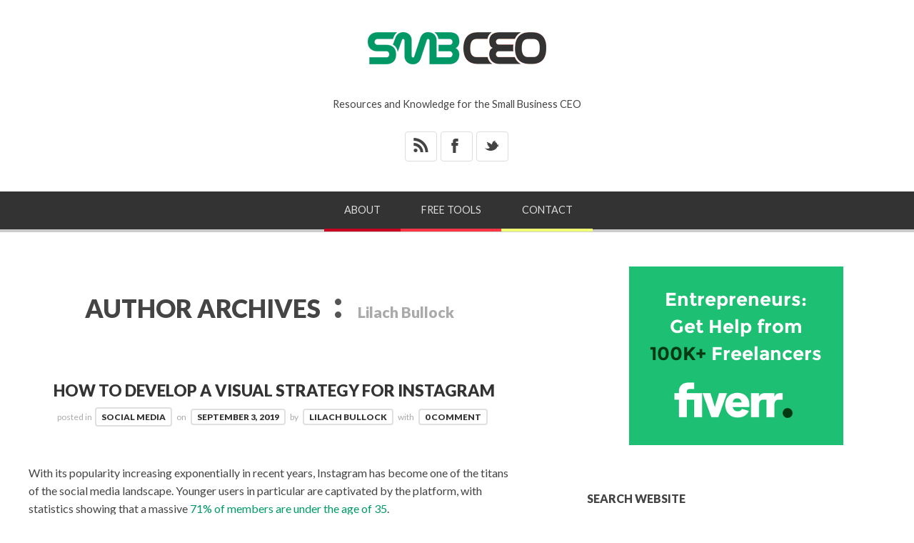

--- FILE ---
content_type: text/css
request_url: https://www.smbceo.com/wp-content/themes/bloggy-v1-1-4/style.css
body_size: 559
content:
/*
Theme Name:  Bloggy
Theme URI:   http://themeforest.net/user/pixelwars/portfolio?ref=pixelwars
Author:      Pixelwars
Author URI:  http://themeforest.net/user/pixelwars?ref=pixelwars
Description: Responsive WordPress theme.
Version:     1.1.4
License:     ThemeForest License
License URI: http://themeforest.net/licenses?ref=pixelwars
Tags:        light, dark, white
Text Domain: read
*/

/*
    Do not remove any of the commented text above as it is used by the theme for proper function!
*/

/* WordPress Core -------------------------------------------------------------- */

.alignnone {
    margin: .4em 0 1.4em 0;
}

.aligncenter,
div.aligncenter {
    display: block;
    margin: 1.8em auto;
}

.alignright {
    float: right;
    margin: .3em 0 2em 2em;
}

.alignleft {
    float: left;
    margin: .3em 2em 2em 0;
}

.aligncenter {
    display: block;
    margin: 1.8em auto;
	clear: both;
}

a img.alignright {
    float: right;
    margin: .3em 0 2em 2em;
}

a img.alignnone {
    margin: 1em 0;
}

a img.alignleft {
    float: left;
    margin: .3em 2em 2em 0;
}

a img.aligncenter {
    display: block;
    margin-left: auto;
    margin-right: auto
}

.wp-caption {
	color: #777;
    background: #fff;
    border: 1px solid #ddd;
    max-width: 96%; /* Image does not overflow the content area */
    padding: 6px 4px 10px;
    text-align: center;
	border-radius: 4px;
}

.wp-caption.alignnone {
    margin: 1.4em 0;
}

.wp-caption.alignleft {
    margin: .3em 1.6em 1em 0;
}

.wp-caption.alignright {
    margin: .3em 0 1em 1.5em;
}

.wp-caption img {
    border: 0 none;
    height: auto;
    margin: 0;
    max-width: 98.5%;
    padding: 0;
}

.wp-caption p.wp-caption-text {
    font-size: .80em;
    margin: 0;
    padding: .5em .4em .2em;
}

.sticky {

}

.gallery-caption {
    line-height: 1.4;
    color: #666;
}

.bypostauthor {

}

.alignleft:first-child,
.alignright:first-child {
	margin-top:1.2em;
}

--- FILE ---
content_type: text/plain
request_url: https://www.google-analytics.com/j/collect?v=1&_v=j102&a=449543068&t=pageview&_s=1&dl=https%3A%2F%2Fwww.smbceo.com%2Fauthor%2Flbullock%2F&ul=en-us%40posix&dt=Lilach%20Bullock%2C%20Author%20at%20SMALL%20BUSINESS%20CEO&sr=1280x720&vp=1280x720&_u=IEBAAAABAAAAACAAI~&jid=1433468043&gjid=245754754&cid=1426378615.1769898923&tid=UA-45015822-1&_gid=34618264.1769898923&_r=1&_slc=1&z=215517012
body_size: -450
content:
2,cG-5LBY9EW5SY